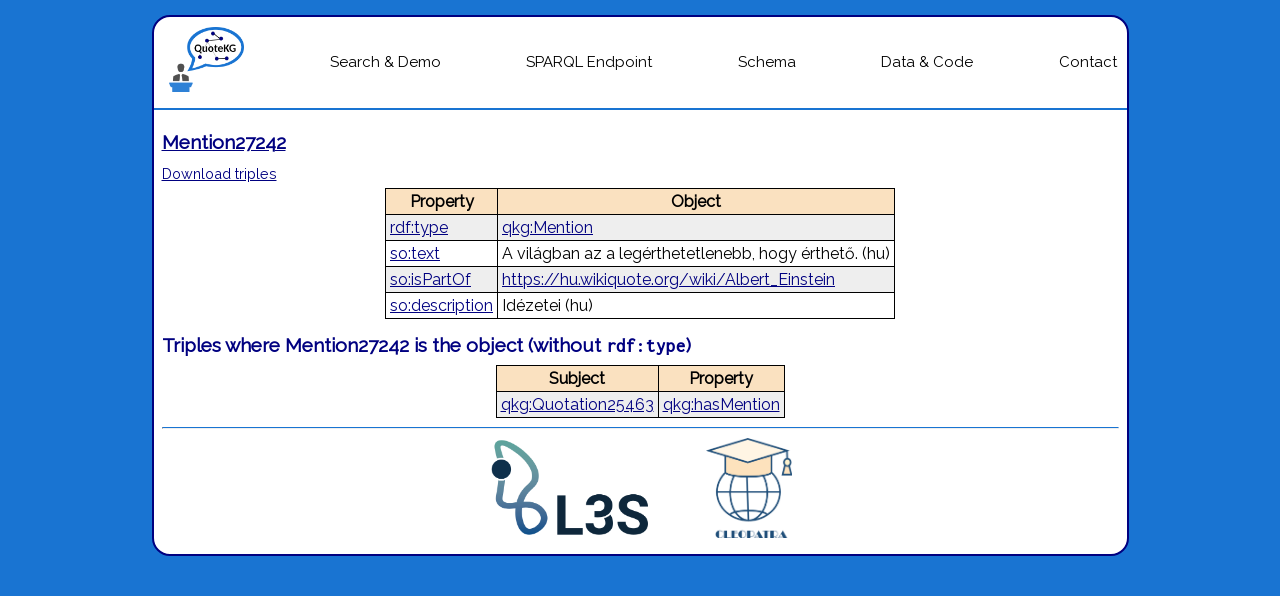

--- FILE ---
content_type: text/html;charset=utf-8
request_url: https://quotekg.l3s.uni-hannover.de/resource/Mention27242
body_size: 1338
content:

<!DOCTYPE html>
 <html lang="en">
	<head>
		<title>QuoteKG</title>
		<meta charset="utf-8">
		<link href="https://fonts.googleapis.com/css?family=Inconsolata|Raleway" rel="stylesheet">
		<link rel="stylesheet" href="/css/style01.css">
		<link rel="apple-touch-icon" sizes="180x180" href="/apple-touch-icon.png">
		<link rel="icon" type="image/png" sizes="32x32" href="/favicon-32x32.png">
		<link rel="icon" type="image/png" sizes="16x16" href="/favicon-16x16.png">
		<link rel="manifest" href="/site.webmanifest">
		<link rel="mask-icon" href="/safari-pinned-tab.svg" color="#5bbad5">
		
				
				
				
		<meta name="msapplication-TileColor" content="#fff5e8">
		<meta name="theme-color" content="#ffffff">
	</head>

	<body>
		<main>

		<nav>
			<ul>
				<li><a href="/" ><img src="/imgs/logo.png" style="height: 65px;" alt="QuoteKG"></a></li>
				<li><a href="/search" >Search & Demo</a></li>
				<li><a href="/sparql" >SPARQL Endpoint</a></li>
				<li><a href="/schema" >Schema</a></li>
				<li><a href="/data" >Data &amp; Code</a></li>
				<li><a href="/contact" >Contact</a></li>
			</ul>			
		</nav>
		
		

		<section>
		
		
		             

	<script type="text/javascript">
	    
	function format_change(e)
	{
	var format = e.value;
	alert('$item.queryUrl'.replace('format=json','format=' + format));
	    window.location = '$item.queryUrl'.replace('format=json','format=' + format);
	}

	</script>
	        
	 <h2 style="margin-bottom: 3px;"><a href="https://quotekg.l3s.uni-hannover.de/resource/Mention27242">Mention27242</a></h2> 			<a href="https://quotekg.l3s.uni-hannover.de/resource/Mention27242.nt" style="font-size:0.8em;">Download triples</a>
		
	<table class="triples zebra">
	    		    				    				    				    			<tr>
					<td style="min-width: 25%;">
						<a href="http://www.w3.org/1999/02/22-rdf-syntax-ns#type" target="_blank">rdf:type</a>
											</td>
					<td>
						<a href="/resource/Mention">qkg:Mention</a>
											</td>
				</tr>
							    				    				    				    				    			<tr>
					<td style="min-width: 25%;">
						<a href="https://schema.org/text" target="_blank">so:text</a>
											</td>
					<td>
												A világban az a legérthetetlenebb, hogy érthető. <span class="object-language">(hu)</span> 											</td>
				</tr>
						<tr>
					<td style="min-width: 25%;">
						<a href="https://schema.org/isPartOf" target="_blank">so:isPartOf</a>
											</td>
					<td>
						<a href="https://hu.wikiquote.org/wiki/Albert_Einstein">https://hu.wikiquote.org/wiki/Albert_Einstein</a>
											</td>
				</tr>
						<tr>
					<td style="min-width: 25%;">
						<a href="https://schema.org/description" target="_blank">so:description</a>
											</td>
					<td>
												Idézetei <span class="object-language">(hu)</span> 											</td>
				</tr>
							<thead>
			<tr>
				<th>Property</th>
				<th>Object</th>
			</tr>
		</thead>
	</table>
	
			<h2>Triples where Mention27242 is the object (without <span class="code">rdf:type</span>)</h2>
		<table class="triples zebra">
	    		<tr>
			<td>
				<a href="/resource/Quotation25463">qkg:Quotation25463</a>
							</td>
			<td style="min-width: 25%;">
				<a href="https://quotekg.l3s.uni-hannover.de/resource/hasMention" target="_blank">qkg:hasMention</a>
							</td>
		</tr>
				<thead>
			<tr>
				<th>Subject</th>
				<th>Property</th>
			</tr>
		</thead>
	</table>
	
        
<hr>
	
<div style="text-align: center;">
<a href="https://www.l3s.de/" target="_blank"><img src="/imgs/l3s_logo.png" style="height: 100px; margin-right: 50px;"></a>
<a href="http://cleopatra-project.eu/" target="_blank"><img src="/imgs/cleopatra_logo.png" style="height: 100px;"></a>
</div>

        
        </section>

		</main>
	</body>
</html>


--- FILE ---
content_type: text/css
request_url: https://quotekg.l3s.uni-hannover.de/css/style01.css
body_size: 1816
content:
body {
	background-color: #1974D2;
	font-family: 'Raleway', sans-serif;
	font-size: 18px;
	line-height: 1.6em;
}

main {
	background-color: white;
	width: 973px;
	margin: auto;
	border: 2px solid  #000080;
	-moz-border-radius: 1em;  
	-webkit-border-radius: 1em;
	border-radius: 1em;
	margin-top: 15px;
}

h1 {
	font-size: 22px;
	font-weight: bold;
	font-family: 'Raleway', sans-serif;	
	color: #000080;
	margin-bottom: 5px;
	margin-top: 12px;
}

h2 {
	font-size: 19px;
	font-weight: bold;
	font-family: 'Raleway', sans-serif;	
	color: #000080;
	margin-bottom: 5px;
	margin-top: 12px;
}

h3 {
	font-size: 15px;
	font-weight: bold;
	font-family: 'Raleway', sans-serif;	
	margin-top: 3px;
	margin-bottom: 3px;
}

h4 {
	font-size: 13px;
	font-family: 'Raleway', sans-serif;	
	margin-top: 3px;
	margin-bottom: 3px;
}

a, a:visited {
  color: #000080;
}

div.warning {
	margin: 20px;
	background-color: #ff9999;
	border: 1px solid #4d0000;
	text-align: center;
}

div.description {
		line-height: 1.1em;

	background-color: #D9E7F8;
	font-size: 14px;
	border: 1px solid #000080;
	border-radius: 2px;
	padding: 2px;
	font-family: 'Inconsolata', monospace;
	max-width: 720px;
	margin: 8px auto 8px auto;
	display: table;
}

div.description table {
	margin: auto;
	border: 1px solid black;
	border-collapse: collapse;
}

div.description th, td {
	margin: 4px;
	border: 1px solid black;
	border-collapse: collapse;
}

div.description table caption {
	caption-side: bottom;
	font-weight: bold;
	text-align: left;
	margin-top: 2px;
	font-size: 12px;
}

thead th, tfoot tr {
	background-color: #fae1c0;
	border:1px solid black;
}

table.zebra tr:nth-child(odd) {
  background-color: #eee;
}

table.zebra tr:nth-child(even) {
  background-color: white;
}

span.caption {
	font-weight: bold;
	font-size: 12px;
}

header {
	position: relative;
	background-image: url("imgs/logo.png");
	 background-position: center;
	 background-repeat: no-repeat;
	 background-size: 100px;
	height: 80px;
	width: 973px;
	-moz-border-radius: 1em;  
	-webkit-border-radius: 1em;
	border-radius: 1em;
	text-align: right;
	vertical-align: text-bottom;
}

#box-link {
	position: absolute; 
	top: 34px; 
	left: 44px; 
	width: 136px; 
	height: 136px; 
	background-color: transparent; 
	/* border: 1px solid yellow; */
	border-radius: 50%;
}

#title {
	position: absolute;
	bottom: 2px;
	right: 16px;
	font-size: 30px;
	line-height: 100%;
	font-weight: bold;
	color: #0E3964;
}

nav {
	border-bottom: 2px solid #1974D2;
	border-top: 0;
	width: 100%;
	margin-right: 2px;
	list-style-type: none;
	color: #0E3964 !important;
		line-height: 1.2em;

}

nav a {
	color: black !important;
	font-size: 15px;
	display: block;
}

nav ul {
  display: flex;
  align-items: stretch;
  justify-content: space-between;
  margin: 0 0 0 0;
  padding: 0 0 0 5px;
/*  background-color: #E4E4E4; */
  margin: auto;
  align-items: center;
}

nav ul li {
  flex: 0 1 auto;
  list-style-type: none;
  margin-left: 0px;
  display: inline;
  margin: 10px;
  text-align: center;
}

nav ul li.active {
	font-weight: bold;
	text-decoration: underline;
}

nav ul li a {
	text-decoration: none;
}

nav ul li a:hover {
	background-color: #D9E7F8;
}

#subnav {
	border-top: 0;
}

#subnav ul {
  align-items: normal;
  justify-content: normal;
  padding:0;
}

#subnav ul li {
	border-right: 2px solid #e0410b;
	margin: 0;
}

#subnav ul li:last-child {
	border-right: 0;
}


#subnav.cols2 ul li {
	width: 50%;
	background-color: white;
}

#subnav.cols3 ul li {
	width: 33.3%;
	background-color: white;
}

#subnav.cols4 ul li {
	width: 25%;
	background-color: white;
}

#subnav.cols5 ul li {
	width: 20%;
	background-color: white;
}

#subnav ul li.active {
	background-color: #ff8f00;
	border: 0;
	border-right: 2px solid #e0410b;
	text-decoration: none;
}

#subnav ul li.active:last-child {
	border-right: 0 !important;
}

section {
	padding: 6px 8px 8px 8px;
}

hr {
	color: #000080;
	border-top: 1px solid #1974D2;
}

table {
	border-collapse: collapse;
}

table.sparql-result  {
	font-size: 15px;
	table-layout: fixed;
	line-height: 1.2;
}

table.sparql-result td {
	overflow-wrap: break-word; 
	word-wrap: break-word;
}

table.sparql-result th {
	overflow-wrap: break-word; 
	word-wrap: break-word;
}

td, th {
		padding: 4px;
}

table.numeric-with-title tr td:not(:first-child) {
	text-align:right;
}

.footnote {
	margin-top: -1.2em;
	font-size: 70%;
	line-height: 1em;
}


.lr-wrapper {
	width: 830px;
	margin: auto;
	line-height: 1;
}

.lr-wrapper p {
	margin: 3px 0 3px 0;
}

.lr-left {
    display: inline-block;
	width: 400px;
	margin-right: 25px;
}
.lr-right {
	vertical-align:top;
	display: inline-block;
	width: 400px;
}

p.image-caption {
	margin: 2px 0 0 0;
	font-size: 10px;
	line-height: 1;
	text-align: center;
}

.triples {
	line-height: 1.1em;
	font-size: 16px;
	margin: auto;
}

span.code {
	font-family: 'Inconsolata', monospace;
}

span.comment {
	color: #666;
}

span.sparqlterm {
	font-weight: bold;
}

p.note{
	font-size: 75%;
	line-height: 1;
}

.language {
font-style: normal;
text-decoration: none;
text-transform: none;
text-transform: uppercase;
color: #808080;
}

.rdflink, .rdflink:visited {
font-family: Helvetica;
font-size: 10px;
font-style: normal;
font-weight: bold;
text-decoration: none;
text-transform: none;
font-variant: small-caps;
color: #808080;
/*  text-decoration: underline; */
letter-spacing: 1px;
}

.rdflink:hover {
	color: #000;	
}

/* Tooltip container, source:  */
.tooltip {
  position: relative;
  display: inline-block;
  cursor: default;
}

/* Tooltip text */
.tooltip .tooltiptext {
  visibility: hidden;
  width: 120px;
  background-color: white;
  color: #000;
  text-align: center;
  padding: 2px 0;
  border: 1px solid black;
  border-radius: 6px;
 
  /* Position the tooltip text - see examples below! */
  position: absolute;
  z-index: 1;
}

/* Show the tooltip text when you mouse over the tooltip container */
.tooltip:hover .tooltiptext {
  visibility: visible;
}

ul.quotationtexts {
	margin:0px;
	padding: 0px;
	list-style-position: inside;
}

ul.searchlinks {
	  list-style-type: none;
	margin:0px;
	padding: 0px;
	list-style-position: inside;
}




